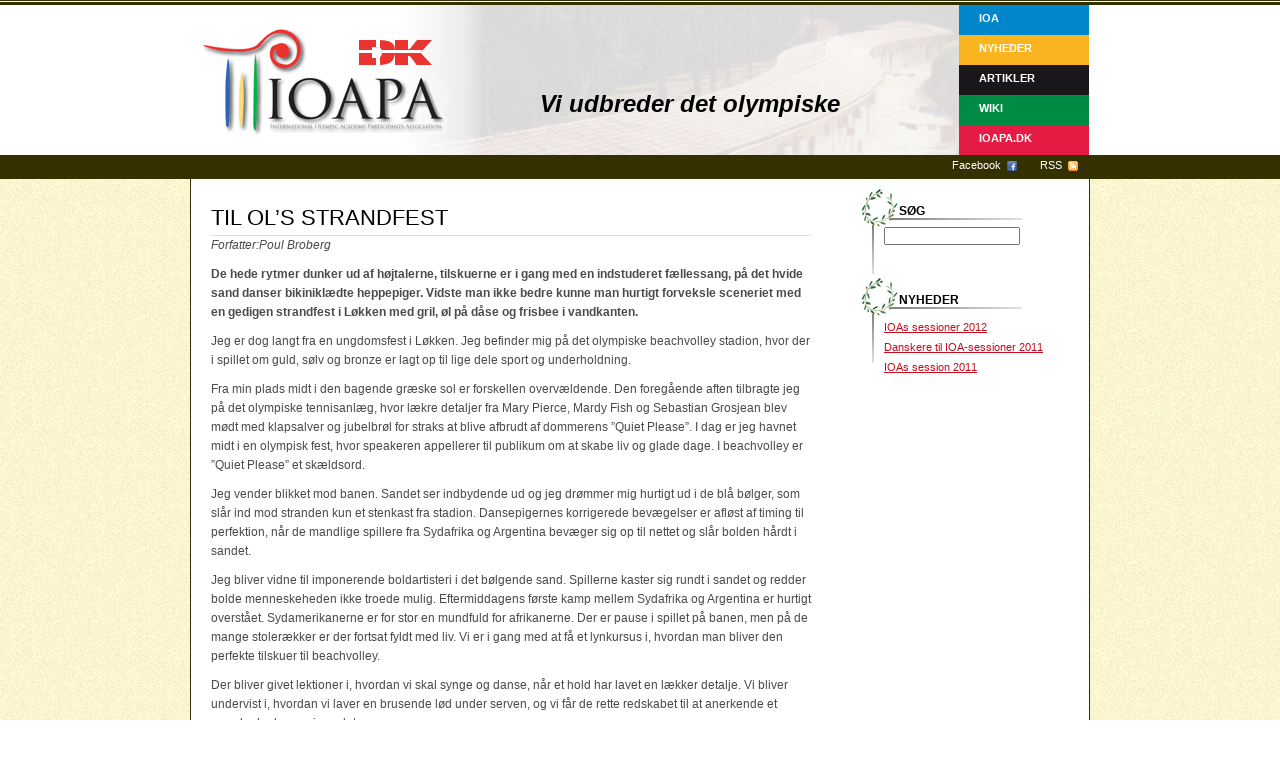

--- FILE ---
content_type: text/html; charset=UTF-8
request_url: http://www.ioapa.dk/artikler/til-ols-strandfest/
body_size: 7125
content:
<!DOCTYPE html PUBLIC "-//W3C//DTD XHTML 1.0 Transitional//EN" "http://www.w3.org/TR/xhtml1/DTD/xhtml1-transitional.dtd">
<html xmlns="http://www.w3.org/1999/xhtml">

<head profile="http://gmpg.org/xfn/11">
<meta http-equiv="Content-Type" content="text/html; charset=UTF-8" />

<title>IOAPA.DK   &raquo; Til OL&#8217;s strandfest</title>

<meta name="generator" content="WordPress 4.3.34" />

<link rel="stylesheet" href="http://www.ioapa.dk/wp-content/themes/ioapa2010/style.css" type="text/css" media="all" />
<link rel="stylesheet" href="http://www.ioapa.dk/wp-content/themes/ioapa2010/print.css" type="text/css" media="print" />
<link rel="alternate" type="application/rss+xml" title="IOAPA.DK RSS Feed" href="http://www.ioapa.dk/feed/" />
<link rel="pingback" href="http://www.ioapa.dk/xmlrpc.php" />
<link rel="alternate" type="application/rss+xml" title="IOAPA.DK &raquo; Til OL&#8217;s strandfest Kommentarfeed" href="http://www.ioapa.dk/artikler/til-ols-strandfest/feed/" />
		<script type="text/javascript">
			window._wpemojiSettings = {"baseUrl":"http:\/\/s.w.org\/images\/core\/emoji\/72x72\/","ext":".png","source":{"concatemoji":"http:\/\/www.ioapa.dk\/wp-includes\/js\/wp-emoji-release.min.js?ver=4.3.34"}};
			!function(e,n,t){var a;function o(e){var t=n.createElement("canvas"),a=t.getContext&&t.getContext("2d");return!(!a||!a.fillText)&&(a.textBaseline="top",a.font="600 32px Arial","flag"===e?(a.fillText(String.fromCharCode(55356,56812,55356,56807),0,0),3e3<t.toDataURL().length):(a.fillText(String.fromCharCode(55357,56835),0,0),0!==a.getImageData(16,16,1,1).data[0]))}function i(e){var t=n.createElement("script");t.src=e,t.type="text/javascript",n.getElementsByTagName("head")[0].appendChild(t)}t.supports={simple:o("simple"),flag:o("flag")},t.DOMReady=!1,t.readyCallback=function(){t.DOMReady=!0},t.supports.simple&&t.supports.flag||(a=function(){t.readyCallback()},n.addEventListener?(n.addEventListener("DOMContentLoaded",a,!1),e.addEventListener("load",a,!1)):(e.attachEvent("onload",a),n.attachEvent("onreadystatechange",function(){"complete"===n.readyState&&t.readyCallback()})),(a=t.source||{}).concatemoji?i(a.concatemoji):a.wpemoji&&a.twemoji&&(i(a.twemoji),i(a.wpemoji)))}(window,document,window._wpemojiSettings);
		</script>
		<style type="text/css">
img.wp-smiley,
img.emoji {
	display: inline !important;
	border: none !important;
	box-shadow: none !important;
	height: 1em !important;
	width: 1em !important;
	margin: 0 .07em !important;
	vertical-align: -0.1em !important;
	background: none !important;
	padding: 0 !important;
}
</style>
<!-- This site uses the Google Analytics by Yoast plugin v5.4.5 - Universal enabled - https://yoast.com/wordpress/plugins/google-analytics/ -->
<script type="text/javascript">
	(function(i,s,o,g,r,a,m){i['GoogleAnalyticsObject']=r;i[r]=i[r]||function(){
		(i[r].q=i[r].q||[]).push(arguments)},i[r].l=1*new Date();a=s.createElement(o),
		m=s.getElementsByTagName(o)[0];a.async=1;a.src=g;m.parentNode.insertBefore(a,m)
	})(window,document,'script','//www.google-analytics.com/analytics.js','__gaTracker');

	__gaTracker('create', 'UA-10586486-4', 'auto');
	__gaTracker('set', 'forceSSL', true);
	__gaTracker('send','pageview');

</script>
<!-- / Google Analytics by Yoast -->
<script type='text/javascript' src='http://www.ioapa.dk/wp-includes/js/swfobject.js?ver=2.2-20120417'></script>
<script type='text/javascript' src='http://www.ioapa.dk/wp-includes/js/jquery/jquery.js?ver=1.11.3'></script>
<script type='text/javascript' src='http://www.ioapa.dk/wp-includes/js/jquery/jquery-migrate.min.js?ver=1.2.1'></script>
<script type='text/javascript' src='http://www.ioapa.dk/wp-content/themes/ioapa2010/menu.js?ver=2.3'></script>
<link rel="EditURI" type="application/rsd+xml" title="RSD" href="http://www.ioapa.dk/xmlrpc.php?rsd" />
<link rel="wlwmanifest" type="application/wlwmanifest+xml" href="http://www.ioapa.dk/wp-includes/wlwmanifest.xml" /> 
<meta name="generator" content="WordPress 4.3.34" />
<link rel='canonical' href='http://www.ioapa.dk/artikler/til-ols-strandfest/' />
<link rel='shortlink' href='http://www.ioapa.dk/?p=28' />
<!-- <meta name="NextGEN" version="2.1.7" /> -->
<link id='MediaRSS' rel='alternate' type='application/rss+xml' title='NextGEN Gallery RSS Feed' href='http://www.ioapa.dk/wp-content/plugins/nextgen-gallery/products/photocrati_nextgen/modules/ngglegacy/xml/media-rss.php' />
</head>
<body>
<div class="wrapper">
	
		<div id="head">
			
			<h1><a href="http://www.ioapa.dk/"><span>IOAPA.DK</span></a></h1>
			<h2>Vi udbreder det olympiske</h2>
			
			<div id="menu">
    			<ul>
							<li class='page-9 top menu-1'><a class='down' href='http://www.ioapa.dk/ioa/'>IOA</a><div class='floatlayer'><p class='backgroundlayer'></p><ul class='sub'><li class='page-31'><a href='http://www.ioapa.dk/ioa/danske-ioa-deltagere/'>Danske IOA deltagere</a></li><li class='page-44'><a href='http://www.ioapa.dk/ioa/ioapas-session-2003/'>IOAPAs session 2003</a></li><li class='page-45'><a href='http://www.ioapa.dk/ioa/ioas-post-graduate-session-2003/'>IOAs Post-Graduate session 2003</a></li><li class='page-50'><a href='http://www.ioapa.dk/ioa/ioas-session-for-unge-2002-cs/'>IOAs session for unge 2002 (CS)</a></li><li class='page-41'><a href='http://www.ioapa.dk/ioa/ioas-session-for-unge-2002-kbl/'>IOAs session for unge 2002 (KBL)</a></li><li class='page-42'><a href='http://www.ioapa.dk/ioa/ioas-session-for-unge-2002-lh/'>IOAs session for unge 2002 (LH)</a></li></ul><ul><li class='page-39'><a href='http://www.ioapa.dk/ioa/ioas-session-for-unge-2003-ad/'>IOAs session for unge 2003 (AD)</a></li><li class='page-40'><a href='http://www.ioapa.dk/ioa/ioas-session-for-unge-2003-mm/'>IOAs session for unge 2003 (MM)</a></li><li class='page-37'><a href='http://www.ioapa.dk/ioa/ioas-session-for-unge-2004-pb/'>IOAs session for unge 2004 (PB)</a></li><li class='page-38'><a href='http://www.ioapa.dk/ioa/ioas-session-for-unge-2004-th/'>IOAs session for unge 2004 (TH)</a></li><li class='page-34'><a href='http://www.ioapa.dk/ioa/ioas-session-for-unge-2005-hvo/'>IOAs session for unge 2005 (HVO)</a></li><li class='page-35'><a href='http://www.ioapa.dk/ioa/ioas-session-for-unge-2005-pj/'>IOAs session for unge 2005 (PJ)</a></li></ul><ul><li class='page-36'><a href='http://www.ioapa.dk/ioa/ioas-session-for-unge-2005-s/'>IOAs session for unge 2005 (SM)</a></li><li class='page-43'><a href='http://www.ioapa.dk/ioa/ioas-session-for-unge-2005-doas-briefing-af-danske-deltagere/'>IOAs session for unge 2005 &#8211; DOAs briefing af danske deltagere</a></li><li class='page-32'><a href='http://www.ioapa.dk/ioa/ioas-session-for-unge-2006-jm/'>IOAs session for unge 2006 (JM)</a></li><li class='page-33'><a href='http://www.ioapa.dk/ioa/ioas-session-for-unge-2006-mk/'>IOAs session for unge 2006 (MK)</a></li><li class='page-48'><a href='http://www.ioapa.dk/ioa/ioas-session-for-unge-2008-ast/'>IOAs session for unge 2008 (AST)</a></li><li class='page-47'><a href='http://www.ioapa.dk/ioa/ioas-session-for-unge-2008-kb/'>IOAs session for unge 2008 (KB)</a></li><li class='page-49'><a href='http://www.ioapa.dk/ioa/ioas-session-for-unge-2008-address-on-behalf-of-the-young-participants/'>IOAs session for unge 2008 &#8211; Address on behalf of the Young Participants</a></li></ul></div></li><li class='page-96 top menu-2'><a href='http://www.ioapa.dk/nyheder/'>Nyheder</a></li><li class='page-2 top menu-3'><a class='down' href='http://www.ioapa.dk/artikler/'>Artikler</a><div class='floatlayer'><p class='backgroundlayer'></p><ul class='sub'><li class='page-16'><a href='http://www.ioapa.dk/artikler/building-an-olympic-website/'>Building an Olympic Website</a></li><li class='page-27'><a href='http://www.ioapa.dk/artikler/critical-review-js/'>Critical Review (JS)</a></li><li class='page-14'><a href='http://www.ioapa.dk/artikler/critical-review-msm/'>Critical Review (MSM)</a></li><li class='page-15'><a href='http://www.ioapa.dk/artikler/cultural-analysis-of-arhus-stadium-anno-1920/'>Cultural Analysis of Århus Stadium anno 1920</a></li><li class='page-22'><a href='http://www.ioapa.dk/artikler/danish-national-olympic-session-2003/'>Danish National Olympic Session 2003</a></li><li class='page-23'><a href='http://www.ioapa.dk/artikler/den-konstruerede-sportsud%c3%b8ver/'>Den konstruerede sportsudøver</a></li></ul><ul><li class='page-20'><a href='http://www.ioapa.dk/artikler/den-olympiske-iscenes%c3%a6ttelse/'>Den Olympiske Iscenesættelse</a></li><li class='page-175'><a href='http://www.ioapa.dk/artikler/fra-aboriginere-til-bananer-i-pyjamas/'>Fra aboriginere til Bananer i pyjamas</a></li><li class='page-29'><a href='http://www.ioapa.dk/artikler/graesk-volleyballfest/'>Græsk volleyballfest</a></li><li class='page-11'><a href='http://www.ioapa.dk/artikler/jimmy-carter-lederstil-og-boykot/'>Jimmy Carter &#8211; Lederstil og boykot</a></li><li class='page-19'><a href='http://www.ioapa.dk/artikler/kan-de-olympiske-lege-stoppe-krig/'>Kan de Olympiske Lege stoppe krig?</a></li><li class='page-12'><a href='http://www.ioapa.dk/artikler/ol-og-politik/'>OL og politik</a></li><li class='page-21'><a href='http://www.ioapa.dk/artikler/olympism-and-its-ethic/'>Olympism and its Ethic</a></li></ul><ul><li class='page-25'><a href='http://www.ioapa.dk/artikler/olympisme-en-ideologi/'>Olympisme; En ideologi?</a></li><li class='page-17'><a href='http://www.ioapa.dk/artikler/programming-an-olympic-website/'>Programming an Olympic Website</a></li><li class='page-18'><a href='http://www.ioapa.dk/artikler/qa-ioapa-dk-webmaster/'>Q&#038;A – IOAPA.DK Webmaster</a></li><li class='page-13'><a href='http://www.ioapa.dk/artikler/sport-psychology-and-olympism-how-research-on-learning-transferable-life-skills-through-sport-can-help-the-olympic-ideal-become-a-reality/'>Sport Psychology and Olympism: How Research on Learning Transferable Life Skills Through Sport Can Help The Olympic Ideal Become a Reality</a></li><li class='page-24'><a href='http://www.ioapa.dk/artikler/the-2003-danish-torch-relay/'>The 2003 Danish Torch Relay</a></li><li class='page-26'><a href='http://www.ioapa.dk/artikler/the-lure-of-the-olympics/'>The Lure of the Olympics</a></li><li class='page-28 current'><a href='http://www.ioapa.dk/artikler/til-ols-strandfest/'>Til OL&#8217;s strandfest</a></li></ul></div></li><li class='page-5 top menu-4'><a href='http://www.ioapa.dk/wiki/'>Wiki</a></li><li class='page-10 top menu-5'><a href='http://www.ioapa.dk/ioapa-dk/'>IOAPA.DK</a></li>    			</ul>
			</div>
			
			<div id="navbar">
					 <ul>
					 		 <li class="facebook"><a href="http://www.facebook.com/group.php?gid=119486891416059" title="IOAPA.DK p&aring; Facebook">Facebook</a></li>
							 <li class="rss"><a href="http://www.ioapa.dk/feed/" title="IOAPA.DKs nyhedsfeed">RSS</a></li>
					 </ul>
			</div>
		
		<!--afslutter head-->
		</div>
	
		<div class="wrapper2">
		<div id="content">
<!--page.php-->

	<!--loop starts-->
    
			<div class="posts">

		<!--shows the title-->
			<h2 id="post-28">Til OL&#8217;s strandfest</h2>
			
		<!--shows meta-information -->			
			<ul class='post-meta'>
<li><span class='post-meta-key'>Forfatter:</span>Poul Broberg</li>
</ul>
		
		<!--starts text-->
			<p><strong>De hede rytmer dunker ud af højtalerne, tilskuerne er i gang med en indstuderet fællessang, på det hvide sand danser bikiniklædte heppepiger. Vidste man ikke bedre kunne man hurtigt forveksle sceneriet med en gedigen strandfest i Løkken med gril, øl på dåse og frisbee i vandkanten.</strong></p>
<p>Jeg er dog langt fra en ungdomsfest i Løkken. Jeg befinder mig på det olympiske beachvolley stadion, hvor der i spillet om guld, sølv og bronze er lagt op til lige dele sport og underholdning.</p>
<p>Fra min plads midt i den bagende græske sol er forskellen overvældende. Den foregående aften tilbragte jeg på det olympiske tennisanlæg, hvor lækre detaljer fra Mary Pierce, Mardy Fish og Sebastian Grosjean blev mødt med klapsalver og jubelbrøl for straks at blive afbrudt af dommerens ”Quiet Please”. I dag er jeg havnet midt i en olympisk fest, hvor speakeren appellerer til publikum om at skabe liv og glade dage. I beachvolley er ”Quiet Please” et skældsord.</p>
<p>Jeg vender blikket mod banen. Sandet ser indbydende ud og jeg drømmer mig hurtigt ud i de blå bølger, som slår ind mod stranden kun et stenkast fra stadion. Dansepigernes korrigerede bevægelser er afløst af timing til perfektion, når de mandlige spillere fra Sydafrika og Argentina bevæger sig op til nettet og slår bolden hårdt i sandet.</p>
<p>Jeg bliver vidne til imponerende boldartisteri i det bølgende sand. Spillerne kaster sig rundt i sandet og redder bolde menneskeheden ikke troede mulig. Eftermiddagens første kamp mellem Sydafrika og Argentina er hurtigt overstået. Sydamerikanerne er for stor en mundfuld for afrikanerne. Der er pause i spillet på banen, men på de mange stolerækker er der fortsat fyldt med liv. Vi er i gang med at få et lynkursus i, hvordan man bliver den perfekte tilskuer til beachvolley.</p>
<p>Der bliver givet lektioner i, hvordan vi skal synge og danse, når et hold har lavet en lækker detalje. Vi bliver undervist i, hvordan vi laver en brusende lød under serven, og vi får de rette redskabet til at anerkende et smash, der brager i sandet.</p>
<p>Nu kan festen for alvor gå i gang og kvinderne fra Kina og Spanien mærker straks, at de er kommet på et stadion med et veluddannet publikum, der fra starten synger og danser, så man skulle tro, at vi er i gang med at vinde vores egen OL medalje i koordineret diskodans.</p>
<p>Kulminationen på eftermiddagens kampe kommer for en mere eller mindre solbrændt rød viking da de norske piger entrer det bløde sand. Og inden jeg når at undre mig over, hvorfor det klippefyldte Norge har piger, der kan spille beachvolley, har jeg besluttet mig for at tilgive Drillos systemfodbold, hans nedrullede gummistøvler og nedrige kommentarer om Tomasson og Co. De næste sæt vil jeg være nordmænd med alt hvad dertil hører af norske sweatere og bjældeklang.</p>
<p>Min debut som nordmand ser på forhånd ud til at blive en svær opgave. Mine nyslåede norske heltinder møder Schweiz, der er storfavoritter. Jeg råber på dansk, jeg råber på norsk og jeg får sammen med resten af den skandinaviske koloni kæmpet mig frem til et tredje og afgørende sæt. Spændingen vil ingen ende tage, og det er som om de norske piger kan høre min kraftige opbakning for med 15-13 i tredje og afgørende sæt skaber de en af de første gedigne overraskelser i den olympiske beachvolley turnering.</p>
<p>Jeg er særdeles opstemt, da jeg med rød næse forlader stadion. Den olympiske bacille har for alvor ramt mig. Jeg har netop set atleter fra alle verdenshjørner gøre deres bedste i kampen om at blive hyldet med en olivenkrans på hovedet.</p>
<p>Udenfor stadion kan jeg se ned til den olympiske håndboldhal. Jeg smiler og glæder mig allerede til min næste olympiske oplevelse. I morgen gælder det støtten til de danske piger i den indledende puljekamp mod Korea.</p>
					
		<!--shows number of pages-->
			

	<!-- do not delete-->
	  	
	<!--page.php end-->
		
				<div id="post_meta">
						
						<p class="postmetadata alt">
						
    						
								Du kan f&oslash;lge alle kommentarer gennem <a href='http://www.ioapa.dk/artikler/til-ols-strandfest/feed/'>RSS 2.0</a> feedet.
    
    						    							<!-- Du kan <a href="#respond">skrive en kommentar</a>, eller efterlade et <a href="http://www.ioapa.dk/artikler/til-ols-strandfest/trackback/" rel="trackback">trackback</a> fra din egen side.-->
    							Du er meget velkommen til at <a href="#respond">skrive en kommentar</a> til denne side.
    
    												
						  					</p>
							
				</div>		
	<!--opens comments.php-->
		
<!-- You can start editing here. -->


			<!-- If comments are open, but there are no comments. -->

	 


<div class="respond">

<h3><a name="respond" href="#respond">Skriv en kommentar</a></h3>
<div>
<div class="cancel-comment-reply">
	<small><a rel="nofollow" id="cancel-comment-reply-link" href="/artikler/til-ols-strandfest/#respond" style="display:none;">Klik her for at annullere svar.</a></small>
</div>


<form action="http://www.ioapa.dk/wp-comments-post.php" method="post" id="commentform">


<p><label for="author">Navn (skal udfyldes)</label><br />
<input type="text" name="author" id="author" value="" size="40" tabindex="1" aria-required='true' /></p>

<p><label for="email">E-mail (bliver ikke vist) (skal udfyldes)</label><br />
<input type="text" name="email" id="email" value="" size="40" tabindex="2" aria-required='true' /></p>

<p><label for="url">Hjemmeside</label><br />
<input type="text" name="url" id="url" value="" size="40" tabindex="3" /></p>


<!--<p><small><strong>XHTML:</strong> You can use these tags: <code>&lt;a href=&quot;&quot; title=&quot;&quot;&gt; &lt;abbr title=&quot;&quot;&gt; &lt;acronym title=&quot;&quot;&gt; &lt;b&gt; &lt;blockquote cite=&quot;&quot;&gt; &lt;cite&gt; &lt;code&gt; &lt;del datetime=&quot;&quot;&gt; &lt;em&gt; &lt;i&gt; &lt;q cite=&quot;&quot;&gt; &lt;s&gt; &lt;strike&gt; &lt;strong&gt; </code></small></p>-->

<p><label for="comment">Kommentar</label><br />
<textarea name="comment" id="comment" cols="56" rows="8" tabindex="4"></textarea></p>

<p><input name="submit" type="submit" id="submit" tabindex="5" value="Send kommentar" />
<input type='hidden' name='comment_post_ID' value='28' id='comment_post_ID' />
<input type='hidden' name='comment_parent' id='comment_parent' value='0' />
</p>
<p style="display: none;"><input type="hidden" id="akismet_comment_nonce" name="akismet_comment_nonce" value="c0a3d73aeb" /></p><p style="display: none;"><input type="hidden" id="ak_js" name="ak_js" value="37"/></p>
</form>
</div>

</div>

		
		</div>
					
</div>

<!--includes sidebars-->
<div id="sidebar-right">
			<!--widget start --><div id="search-3" class="widget widget_search"><h3>Søg</h3><form role="search" method="get" id="searchform" class="searchform" action="http://www.ioapa.dk/">
				<div>
					<label class="screen-reader-text" for="s">Søg efter:</label>
					<input type="text" value="" name="s" id="s" />
					<input type="submit" id="searchsubmit" value="Søg" />
				</div>
			</form></div><!--widget end -->		<!--widget start --><div id="recent-posts-3" class="widget widget_recent_entries">		<h3>Nyheder</h3>		<ul>
					<li>
				<a href="http://www.ioapa.dk/2012/02/ioa-sessioner-2012/">IOAs sessioner 2012</a>
						</li>
					<li>
				<a href="http://www.ioapa.dk/2011/05/danskere-til-ioa-sessioner-2011/">Danskere til IOA-sessioner 2011</a>
						</li>
					<li>
				<a href="http://www.ioapa.dk/2011/02/ioas-session-2011/">IOAs session 2011</a>
						</li>
				</ul>
		</div><!--widget end --></div>

<div id="sidebar-bottom">
	<ul id='bottom-list'>
		<!--widget start --><div id="text-3" class="widget widget_text"><li class="widget">			<div class="textwidget">Vi er en forening af tidligere deltagere på IOAs sessioner. Vores mission er at udbrede det olympiske - det gør vi alene eller i samarbejde med det nationale olympiske akademi (<a href="http://www.dif.dk" onclick="__gaTracker('send', 'event', 'outbound-widget', 'http://www.dif.dk', 'DIF');">DIF</a>) eller det inter-nationale <a href="http://www.ioapa.org" onclick="__gaTracker('send', 'event', 'outbound-widget', 'http://www.ioapa.org', 'IOAPA');">IOAPA</a>. Kontakt os med spørgsmål eller ideer.</div>
		</li></div><!--widget end --></ul> </div>

<!--includes footer-->
		<!-- ngg_resource_manager_marker --><script type='text/javascript' src='http://www.ioapa.dk/wp-content/plugins/akismet/_inc/form.js?ver=3.1.5'></script>

		<!-- afslutter wrapper2 -->
		</div>
		
		<div id='footer'>
				 
				 <div id='footer-left'>
				 <p>&copy; IOAPA.DK 2004-2026.</p>
				 </div>
				 
				 <div id='footer-right'>
				 <p>Dette <a href='http://wordpress.org' title='Wordpress'>wp</a>-site er lavet af <a href='http://www.bredsig.dk' title='bredsig'>bredsig</a></p>
				 </div>						 

		</div>
		<!--footer.php end-->
		
<!-- afslutter wrapper1 -->
</div>
</body>
</html>


--- FILE ---
content_type: text/css
request_url: http://www.ioapa.dk/wp-content/themes/ioapa2010/style.css
body_size: 2431
content:
/*  
Theme Name: IOAPA 2010
Author: Kell B. Larsen
Author URI: http://blog.bredsig.dk/
Theme URI: http://blog.bredsig.dk/
Description: Minimalistisk tema med en h�jrestillet sidebar og en sidebar i bunden
Version: 1.0 
*/
html {
	background: url(images/html.png) repeat left top;
}
body {
	color: #000000;
	font: 11px Verdana,Arial,Sans-Serif;
	line-height:1.6;
	margin: 0;
	padding: 0;
	height: 100%;
	background: url(images/body.png) repeat-x left top;
	/* background-color: rgb(255,249,199); */
}

a {	color: rgb(196,14,29); text-decoration: underline; }
img {	border: 0; margin: 0; padding: 0; max-width: 100%; }
form, input, select {	font: 11px Verdana,Tahoma,Arial,Sans-Serif; }
acronym, abbr, span.caps { cursor: help; }

/* Centrering af hele siden */
div.wrapper{
	margin: 0 auto;
	width: 900px;
	padding: 0;
	height: 100%;
}
body > .wrapper {height: auto; min-height: 100%;}

div.wrapper2{
	padding: 0;
	margin: 0;
	border-left: 1px solid rgb(52,48,0);
	border-right: 1px solid rgb(52,48,0);
	background-color: rgb(255,255,255);
}

/* Header */
#head{
	position: relative;
	padding: 27px 0 0 0;
	margin: 0;
	width: 898px;
	background: url(images/header.jpg) no-repeat 215px 5px;
	height: 152px;
}
#head h1 {
	margin: 0 0 0 10px;
	padding: 0;
}
#head h1 a {
	background: url(images/logo.png) no-repeat left top;
	width: 250px;
	height: 113px;
	padding: 0;
	display: block;
}
#head h1 a span {
	display: none;
}
#head h2{
	font-size: 24px;
	font-weight: 900;
	float: left;
	margin: -55px 0 0 350px;
	font-style: italic;
}
#navbar {
	width: 100%;
	height: 25px;
	padding: 0;
	clear: both;
}
#navbar ul {
	margin: 0;
	padding: 2px 10px 0;
	display: inline;
	float: right;
}
#navbar ul li {
	display: inline;
	padding: 0 16px 0 0;
	margin-left: 20px;
}
#navbar ul li a {
	color: rgb(255,255,255);
	text-decoration: none;
}
#navbar ul li a:hover {
	text-decoration: underline;
}
#navbar ul li.rss {
	background: url(images/rss.png) no-repeat right 2px;
}
#navbar ul li.facebook {
	background: url(images/fb.png) no-repeat right 2px;
}
/* Indhold */ 
div.posts{
	padding-top: 1px;
	padding-bottom: 15px;
	width: 600px;
	margin-bottom: 2px;
}
#content{
	padding-left: 0px;
	width: 580px;
	margin-top: 0px;
	padding: 20px 20px 0 20px;
	float:left;
	color: rgb(78,74,74);
	font-size: 12px;
	font-weight: normal;
	background-color: rgb(255,255,255);
}
#content h2{
	font-size: 22px;
	color: rgb(0,0,0);
	font-style: normal;
	font-weight: normal;
	clear: both;
	margin: 0;
	padding: 0;
	text-transform: uppercase;
	border-bottom: 1px solid rgb(224,224,224);
}
#content h2 a{
	text-decoration: none;
	color: rgb(0,0,0);
}
h2#archive {
	margin-left: 15px;
}
#content p {
	margin: 10px 0 1px 0;
	padding: 0;
}
#content blockquote {
	font-style: italic;
}
#content img {
	margin-top: 0px;
}
#content .slideshow {
	margin: 20px;
}
#content ul.post-meta {
	margin: 0 0 0 0;
	padding: 0;
	list-style-type: none;
}
#content ul.post-meta li {
	font-style: italic;
}
#dato {
	float: right;
	margin:-20px 0 0 0;
	text-transform: lowercase;
}
#post_meta p {
	font-size: 11px;
	padding: 0;
	margin: 10px;
}
/* De skal st� lidt p�nere!! */
span.prev{
	padding-left: 10px;
	float:left;
}
span.next{
	margin-right: 10px;
	padding-right: 10px;
	float:right;
}
/* Kommentarer */
#post_meta, div.respond {
	margin: 10px;
	background-color: rgb(240,240,240);
}
div.respond {
	padding: 10px;
}
.respond h3 {
	font-size: 12px;
	padding: 0;
	margin: 0;
}
.respond h3 a {
	text-decoration: none;
	color: rgb(0,0,0);
	padding: 0;
	margin: 0
}
.respond form {
	margin: 0;
}
ol.commentlist {
	list-style: none;
	padding: 0 20px 0 20px;
}
.comment-author img {
	float: left;
	position: relative;
	margin: 0px 6px 10px -10px;
}
.comment-author cite {
	position: relative;
	margin: 0px 0 -3px 0;
	padding: -2px 0 0 0;
	display: block;
	font-weight: bold;
	font-style: normal;
}
.comment-author .says {
	display: none;
}
.comment-meta {
	float: left;
	display: block;
	font-style: italic;
}
.comment-body p {
	clear: left;
}
.commentlist li {
	margin: 0;	
	padding: 0;
}

/* Sidebar */ 
#sidebar-right{
	float: right;
	width: 230px;
	text-align: left;
	padding: 0;
	margin: 10px 0 10px 0;
}
#sidebar-right a{
	color: rgb(196,14,29);
	text-decoration: underline;
}
#sidebar-right p {
	margin: 1px 0 1px 0;
	clear: both;
}
#sidebar-right h3 {
	height: 85px;
	margin: 0px;
	padding: 13px 20px 0px 40px;
	color: rgb(0,0,0);
	background: url(images/sidebar-right-top.jpg) no-repeat left top;
	font-size: 12px;
	font-weight: 800;
	text-transform: uppercase;		
}
#sidebar-right h3 a {
	text-decoration: none;
	color: rgb(0,0,0);
}
#sidebar-right ul, .widget_search form {
	margin: -63px 0px 25px 3px;
	padding: 3px 12px 8px 22px;
}
#sidebar-right ul {
	list-style-type: none;
}
#sidebar-right li {
	margin: 3px 0 3px 0;
}
#sidebar-right h3 img {
	display: none;
	/*
	float: right;
	margin-right: 5px;
	*/
}
.widget_search label, #searchsubmit {
	display: none;
}
#sidebar-bottom {
	clear: both;
	color: rgb(255,255,255);
}
#sidebar-bottom ul {
	width: 100%;
	padding: 0;
	margin: 0;	
	background-color: rgb(52,48,0);
	height: 170px;
	list-style: none;
	display: block;

}
#bottom-list li.widget {
	width: 224px;
	float: left;
	display: block;
	overflow: hidden;
	height: 170px;
	margin: 0;
}
#bottom-list li.widget h3 {
	position: relative;
	padding: 0;
	margin: 0px 10px 0 10px;
	font-size: 11px;
}
#bottom-list li.widget h3 a {
	text-decoration: none;
	color: rgb(0,0,0);
}
#bottom-list li.widget h3 a:hover {
	text-decoration: underline;
}
li.widget ul {
	list-style: none;
	padding: 0;
	margin: 2px 10px 0 10px;
}
li.widget ul li {
	padding: 0;
	margin: 0 0 10px 0;
}
li.widget ul li span {
	font-style: italic;
}

/* Footer */
#footer{
	margin: 1px 10px 25px 10px;
	padding: 0;
}
#footer-left {
	float: left;
}
#footer-right {
	float: right;
	font-style: italic;
}
#footer p{
	margin: 0px;
	padding: 0px;
	color: rgb(136,136,136);
	font-size: 10px;
}
#footer a {
	text-decoration: none;
	border-bottom: 1px dashed rgb(136,136,136);
	color: rgb(136,136,136);
}
/*#footer a:hover {
	text-decoration: underline;
}*/
.widget_tubepress h3 {
	display: none;
}
.tubepress_thumb {
	position: relative;
	float: left;
	display: inline;
	width: 76px !important;
	margin: -10px 12px -10px 12px;
}
.tubepress_container {
	float: left;
	position: absolute;
	margin: 20px 0px 0 20px !important;
	width: 450px !important;
}
#tubepress li.widget, .tubepress_sidebar, .tubepress_container, #tubepress_gallery_1362858178_thumbnail_area, .tubepress_thumbnail_area, .tubepress_thumbs {
	width: 450px;
}
#text-3 li {
	width: 210px;
}
#bottom-list .textwidget {
	margin: 15px 0 0 0;
	text-align: justify;
	font-style: italic;
	width: 210px;
}
#bottom-list .textwidget a {
	color: rgb(255,255,255);
	text-decoration: none;
}
#bottom-list .textwidget a:hover {
	text-decoration: underline;
}
/* Billeder */
img.centered, img.aligncenter {
	display: block;
	margin-left: auto;
	margin-right: auto;
}
img.alignright {
	padding: 4px;
	margin: 0 0 2px 7px;
	display: inline;
}
img.alignleft {
	padding: 4px;
	margin: 0 7px 2px 0;
	display: inline;
}
.alignright {
	float: right;
}
.alignleft {
	float: left
}

/* Menuen */
#menu {
	float: right;
	margin: -135px -1px 0 0;
	clear: both;
	position: relative;
}
#menu ul {
	padding: 0;
	margin: 0;
}
#menu li {
	width: 130px;
	height: 20px;
	color: rgb(255,255,255);
	list-style: none;
	padding: 5px 0 5px 0px;
	text-transform: uppercase;
	font-weight: bold;
}
li.menu-1 {background-color: rgb(0,134,203);}
li.menu-2 {background-color: rgb(249,180,31);}
li.menu-3 {background-color: rgb(26,23,27);}
li.menu-4 {background-color: rgb(0,139,69);}
li.menu-5 {background-color: rgb(228,28,68);}
#menu li a {
	color: rgb(255,255,255);
	text-decoration: none;
	padding: 0 0 0 20px;
	height: 10px;
}
#menu li a:hover {
	background: url(images/arrow-white2.png) no-repeat 6px 2px;
} 
#menu ul div.floatlayer {
	position: absolute; 
	display: none;
	border: 1px solid rgb(52,48,0);
	width: 495px;
	margin: -24px 0 0 -500px;
	padding: 0;
	background-color: rgb(255,255,255);
	filter: alpha(opacity=90); opacity:0.9;
}
#menu ul p.backgroundlayer {
	margin: 0 -1px 0 -10px;
	border: none;
	background: transparent url(images/arrow-menu1.png) no-repeat right top;
	float: right;
	height: 10px;
	width: 10px;
	position: relative;
}
#menu ul li.menu-1 p.backgroundlayer {
	margin-top: 10px;
}
#menu ul li.menu-3 p.backgroundlayer {
	margin-top: 70px;
}
#menu ul div ul {
	position: relative;
	width: 165px;
	float: left;
	padding: 0;
	margin: 0;
}
li.menu-3 div {
	margin: -84px 0 0 -500px !important;
}
#menu ul div ul li {
	width: 155px;
	height: 100%;
	line-height: 1.1;
	margin: 7px 5px 7px 5px;
	padding: 0;
}
#menu ul div ul li a {
	color: rgb(0,0,0);
	text-transform: none;
	font-weight: bold;
	padding: 0;
}
#menu ul div ul li a:hover {
	text-decoration: underline;
}

--- FILE ---
content_type: text/css
request_url: http://www.ioapa.dk/wp-content/themes/ioapa2010/print.css
body_size: 1994
content:
/*  
Theme Name: HG 2009 - Horisontal
Author: Kell B. Larsen
Author URI: http://blog.bredsig.dk/
Theme URI: http://www.herlev-gym.dk/
Description: Horisontalt med farvet navigationsbar
Version: 1.0 
*/
body {
	color: #000000;
	font: 12px Georgia,Verdana,Tahoma,Arial,Sans-Serif; 
	line-height:1.6;
	margin: 0;
	padding: 0;
}

h2 {
	margin: 0;
	padding:0;
}

a {
	color: rgb(196,14,29);
	text-decoration: underline;
}

img{
	border: 0;
	margin: 0;
	padding: 0;
}

form, input, select {
	font: 11px Georgia,Verdana,Tahoma,Arial,Sans-Serif;
}
	
/* Centrering */
div.wrapper{
	margin: 0 auto;
	width: 100%;
	padding-left: 0px;
	padding-right: 0px;	
}

div.wrapper2{
	padding-left: 0px;
	padding-right: 0px;
	margin: 0px;
}

/* Header */
#head{
	padding: 0;
	margin: 0;
	width: 100%;
	height: 100px;
}
#head h1, #head h1 a, #head h1 a span {
	font-size: 20pt;
	color: rgb(0,0,0);
	text-decoration: none;
	display: block;
	width: 100%;
	margin: 0;
	padding: 0;
	height: 60px;
}
#head h2 {
	font-size: 16pt;
	display: block;
	margin: 0;
	padding: 0;
}
#search-box, #menu {
	display: none !important;
}
#nav-bar {
	display: none;
}

/* Indhold */ 
#content{
	padding: 0;
	margin: 0;
	width: 70%;
	float:left;
	color: rgb(78,74,74);
	font-size: 12px;
	font-weight: normal;
}
div.posts{
	padding: 1px 0 15px 0;
	width: 100%;
	margin-bottom: 2px;
}

#content h2{
	font-size: 20px;
	color: rgb(0,0,0);
	font-style: italic;
	clear: both;
	margin-top: 10px;
}
#content h2 a{
	text-decoration: none;
	color: rgb(0,0,0);
}
h2#archive {
	margin-left: 15px;
}
#content ul {
	padding:0;
	padding-bottom: 20px;
	list-style: none;
	margin: 0px;
}
#content li {
	margin-left: 0px;
	font-weight: normal;
}
#content blockquote {
	font-style: italic;
}
#content img {
	margin-top: 0px;
}
#dato {
	float: right;
	margin:-25px 0 0 0;
	text-transform: lowercase;
}
span.prev{
	padding-left: 10px;
	float:left;
}
span.next{
	margin-right: 10px;
	padding-right: 10px;
	float:right;
}

/* Link pilen */
div.link_arrow {
	margin-left: 0px;
	margin-bottom: 38px;
}

/* Sidebar */ 
#side_meta{
	display: none;
}

#sidebar{
	float: right;
	width:20%;
	text-align: left;
}
#sidebar a{
	color: rgb(196,14,29);
	text-decoration: underline;
}
#sidebar p {
	margin: 1px 0 1px 0;
	clear: both;
}
#sidebar h3 {
	font-size: 20px;
	font-weight: normal;
	text-align: left;
	margin: 0;
	padding: 4px 0 0 0;
}
#sidebar h4 {
	clear: both;
	font-size: 14px;
	font-weight: bold;
	text-align: left;
	margin: 3px 0 0 0;
	padding: 0;
}
#sidebar h4 a, #sidebar h3 a {
	text-decoration: none;
	color: rgb(0,0,0);
}
#medarbejder p {
	font-size: 12px;
	margin: -2px 0 0 0;
	padding: 0;
}
#medarbejder .email-link {
	margin: 2px 0 14px 0;
}
#medarbejder .link_arrow p {
	margin-top: 4px;
}
#nyhedsliste img {
	float: left;
	margin-right: 10px;
	clear: left;
}
#nyhedsliste a {
	text-decoration: none;
	color: rgb(0,0,0);
}
#nyhedsliste a:hover {
	text-decoration: underline;
}
#sidebar ul{
	padding:0;
	padding-bottom: 20px;
	list-style: none;
	margin: 0px;
}
#sidebar li {
	margin-left: 0px;
	margin-top: 0px;
	padding-top: 5px;
	padding-bottom: 3px;
	padding-left: 3px;
	font-size: 12px;
	line-height:1.1 !important;
}
#sidebar select, #sidebar input {
	margin-bottom: 10px;
}
.nyhedsarkiv, .skoleaar {
  width: 20%;
}

/* Footer */
#footer{
	height: 25px;
	padding-top: 13px;
	text-align: right;
	font-style: italic;
	font-weight: bold;
}
#footer p{
	margin: 0px;
	padding: 0px;
}

#footer_left{
	display: none;
}

#footer img {
	float: right;
	margin-left: 4px;
}
#footer ul {
	padding: 0;
	margin: 0;
}
#footer li {
	display: inline;
	list-style-type: none;
	padding-left: 6px;
	background: url(./images/bullet.png) no-repeat;
}
#footer li.first {
	background-image: none;
	padding: 0;
	display: inline;
	list-style-type: none;	
}
#footer a {
	text-decoration: none;
	color: rgb(0,0,0);
}

/* Billeder */
p img {
	padding: 0;
	max-width: 100%;
}
img.centered {
	display: block;
	margin-left: auto;
	margin-right: auto;
}
img.alignright {
	padding: 4px;
	margin: 0 0 2px 7px;
	display: inline;
}
img.alignleft {
	padding: 4px;
	margin: 0 7px 2px 0;
	display: inline;
}
.alignright {
	float: right;
}
.alignleft {
	float: left
}

/* NextGen Gallery */
.slideshowlink {
	color: rgb(255,0,0);
}
.ngg-albumoverview .ngg-album-compact h4, .tubepress_meta_title {
	font-size: 12px !important;
	line-height: 1.2 !important;
}
.ngg-albumoverview .ngg-album-compact strong {
	font-weight: normal !important;
}
.ngg-albumoverview .ngg-album-compact p {
	text-transform: lowercase !important;
}
.ngg-albumoverview .ngg-album-compact img {
	width: 116px !important;
	height: 90px !important;
	margin-left: -7px !important;
}
.ngg-album-compactbox {
	background-image: none !important;
}

/* Tubepress Gallery */
.tubepress_thumb_inner img {
	width: 116px !important;
	height: 90px !important;
	margin: 0 0 0 -3px !important;
	padding: 0 !important;	
}
.tubepress_thumb_inner {
/*	margin:0pt 0pt 6px !important;
	padding:12px 0pt 0pt 7px !important; */
	margin: 0 !important;
	padding: 0 !important;
}
.tubepress_meta_group {
	margin: 0 !important;
	padding: 0 !important;
}
.tubepress_thumb {
	margin: 0 12px 0 0 !important;
	padding: 0 !important;
	width: 116px !important;	
}
.tubepress_meta_runtime {
	font-weight: normal !important;
	margin-top: 4px !important;
	float: left;
}
/* Forside */
#for_main {
	height: 330px;
	width: 100%;
	background-repeat: no-repeat;
	background-position: top right;
	margin: 0 0 1px 0;
}
#for_main h2 {
	float: left;
	margin: 30px 0px 10px 10px;
	padding: 0;
	width: 453px;
	height: 97px;
	background-image: url(./images/udvikling.jpg);
	background-repeat: no-repeat;
}
#for_main h2 span {
	display: none;
}
#for_main p {	
	margin: 0px 0px 10px 10px;
	padding: 0;
	width: 453px;
}
#for_main ul {
	margin-top: 90px;
	margin-left: -10px;
}
#for_main li {
	display: inline;
	list-style-type: none;
}
#for_main li a {
	float: left;
	color: rgb(255,255,255);
	font-size: 20px;
	margin: 0px 0 0 20px;
	font-weight: bold;
	width: 268px;
	height: 55px;
	background: transparent url(./images/blue_arrow.png) no-repeat top right;
	list-style-type: none;
	text-decoration: none;
}
#for_main li a:hover {
	background: transparent url(./images/blue_arrow_active.png) no-repeat top right;
}
#for_main li a span {
	float: left;
	margin: 10px 0 0 14px;
}

#for_sub {
	background: transparent url(./images/footer.png) repeat-x top left;
	width: 870px;
	padding: 5px 0 0 0;
	margin: 0 0 -13px 0;
}
#for_sub h3 {
	margin: 14px 0 9px 0;
	padding: 0;
}
#for_sub a {
	color: rgb(0,0,0);
	text-decoration: none;
}
#for_sub a:hover {
	text-decoration: underline;
}
#for_sub tr {
	vertical-align: top;
}
#for_sub td {
	padding: 0;
	height: 255px;
	width: 212px;
}
#seneste {
	position: relative;
	height: 255px;
	width: 212px;
	margin: 0;
	padding: 0;
}
#seneste DIV {
	position:absolute;
	background-color: rgb(255,255,255);
  top:0;
  left:0;
  z-index:8;
	height: 255px;
	max-height: 255px;
	overflow: hidden;
	margin: 0;
	padding: 0;
}
#seneste DIV.active {
  z-index:10;
}
#seneste DIV.last-active {
  z-index:9;
}
#seneste img {
	margin: 0;
	padding: 0;
	height: 113px;
	width: 210px;
}

#copy {
	display: none;
}

--- FILE ---
content_type: application/javascript
request_url: http://www.ioapa.dk/wp-content/themes/ioapa2010/menu.js?ver=2.3
body_size: 1554
content:
$j=jQuery.noConflict();

/* ================================================================ 
This copyright notice must be untouched at all times.
Copyright (c) 2008 Stu Nicholls - stunicholls.com - all rights reserved.
=================================================================== */

$j(document).ready(function(){

$j("#menu li").hoverIntent(function(){
	
	if(this.className.indexOf("top") != -1)  {
		$j("#menu li").children("div.floatlayer").css("left", "-99999px")
							.hide();
		$j(this).children("div.floatlayer:eq(0)").css("left", "0px")
							.show();
	}

	if(this.className.indexOf("current") == -1)  {
		getCurrent = $j(this).parent().children("li.current:eq(0)");
				
		if (getCurrent = 1 ) {
			$j(this).parent().children("li.current:eq(0)").children("div.floatlayer").css("left", "-99999px")
							.hide();
		}
	
	$j(this).children("div.floatlayer:eq(0)").css("left", "0px")
							.show();
	
	}
},function(){
	
	if(this.className.indexOf("top") != -1) {
		/* $j(this).css("height","25px"); */
	}
		
	if(this.className.indexOf("current") == -1)  {
		getCurrent = $j(this).parent().children("li.current:eq(0)");
		
		if (getCurrent = 1 ) {
			$j(this).parent().children("li.current:eq(0)").children("div.floatlayer").css("left", "0px")
							.show();
		}
		
$j(this).children("div.floatlayer:eq(0)").css("left", "-99999px")
							.hide();						
						
	}
});

});

(function($j) {
	$j.fn.hoverIntent = function(f,g) {
		// default configuration options
		var cfg = {
			sensitivity: 3,
			interval: 25,
			timeout: 400
		};
		// override configuration options with user supplied object
		cfg = $j.extend(cfg, g ? { over: f, out: g } : f );

		// instantiate variables
		// cX, cY = current X and Y position of mouse, updated by mousemove event
		// pX, pY = previous X and Y position of mouse, set by mouseover and polling interval
		var cX, cY, pX, pY;

		// A private function for getting mouse position
		var track = function(ev) {
			cX = ev.pageX;
			cY = ev.pageY;
		};

		// A private function for comparing current and previous mouse position
		var compare = function(ev,ob) {
			ob.hoverIntent_t = clearTimeout(ob.hoverIntent_t);
			// compare mouse positions to see if they've crossed the threshold
			if ( ( Math.abs(pX-cX) + Math.abs(pY-cY) ) < cfg.sensitivity ) {
				$j(ob).unbind("mousemove",track);
				// set hoverIntent state to true (so mouseOut can be called)
				ob.hoverIntent_s = 1;
				return cfg.over.apply(ob,[ev]);
			} else {
				// set previous coordinates for next time
				pX = cX; pY = cY;
				// use self-calling timeout, guarantees intervals are spaced out properly (avoids JavaScript timer bugs)
				ob.hoverIntent_t = setTimeout( function(){compare(ev, ob);} , cfg.interval );
			}
		};

		// A private function for delaying the mouseOut function
		var delay = function(ev,ob) {
			ob.hoverIntent_t = clearTimeout(ob.hoverIntent_t);
			ob.hoverIntent_s = 0;
			return cfg.out.apply(ob,[ev]);
		};

		// A private function for handling mouse 'hovering'
		var handleHover = function(e) {
			// next three lines copied from jQuery.hover, ignore children onMouseOver/onMouseOut
			var p = (e.type == "mouseover" ? e.fromElement : e.toElement) || e.relatedTarget;
			while ( p && p != this ) { try { p = p.parentNode; } catch(e) { p = this; } }
			if ( p == this ) { return false; }

			// copy objects to be passed into t (required for event object to be passed in IE)
			var ev = jQuery.extend({},e);
			var ob = this;

			// cancel hoverIntent timer if it exists
			if (ob.hoverIntent_t) { ob.hoverIntent_t = clearTimeout(ob.hoverIntent_t); }

			// else e.type == "onmouseover"
			if (e.type == "mouseover") {
				// set "previous" X and Y position based on initial entry point
				pX = ev.pageX; pY = ev.pageY;
				// update "current" X and Y position based on mousemove
				$j(ob).bind("mousemove",track);
				// start polling interval (self-calling timeout) to compare mouse coordinates over time
				if (ob.hoverIntent_s != 1) { ob.hoverIntent_t = setTimeout( function(){compare(ev,ob);} , cfg.interval );}

			// else e.type == "onmouseout"
			} else {
				// unbind expensive mousemove event
				$j(ob).unbind("mousemove",track);
				// if hoverIntent state is true, then call the mouseOut function after the specified delay
				if (ob.hoverIntent_s == 1) { ob.hoverIntent_t = setTimeout( function(){delay(ev,ob);} , cfg.timeout );}
			}
		};

		// bind the function to the two event listeners
		return this.mouseover(handleHover).mouseout(handleHover);
	};
})(jQuery);
